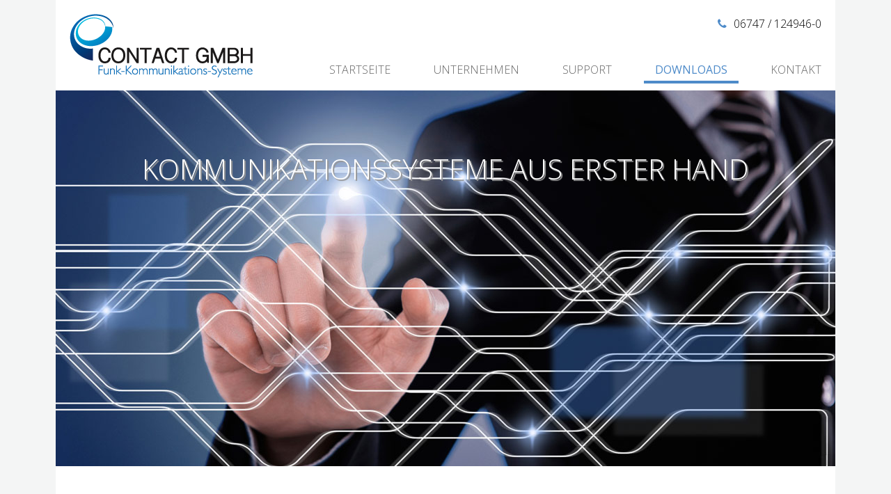

--- FILE ---
content_type: text/html; charset=utf-8
request_url: https://www.contact-gmbh.de/downloads.html
body_size: 3166
content:
<!DOCTYPE html>
<html lang="de">
<head>
<meta charset="utf-8">
<title>Kundendownloadbereich - Contact GmbH</title>
<base href="https://www.contact-gmbh.de/">
<meta name="robots" content="index,follow">
<meta name="description" content="">
<meta name="keywords" content="">
<meta name="viewport" content="width=device-width,initial-scale=1.0">
<link rel="stylesheet" href="https://netdna.bootstrapcdn.com/font-awesome/4.3.0/css/font-awesome.css">
<link rel="stylesheet" href="//fonts.googleapis.com/css?family=Open+Sans:400,300,600">
<link rel="stylesheet" href="assets/css/c2bb4139b445.css">
<script src="//code.jquery.com/jquery-1.11.3.min.js"></script>
<script>window.jQuery||document.write('<script src="assets/jquery/core/1.11.3/jquery.min.js">\x3C/script>')</script>
<script src="assets/js/a1462f869cac.js"></script>
<link rel="shortcut icon" type="image/x-icon" href="favicon.ico" />
<!--[if lt IE 9]><script src="assets/html5shiv/3.7.2/html5shiv-printshiv.min.js"></script><![endif]-->
</head>
<body id="top" class="mac chrome webkit ch131">
<div id="wrapper">
<header id="header">
<div class="inside">
<a href="#mobilnav" id="mnavlink"></a>
<!-- indexer::stop -->
<nav class="mod_mmenu invisible block" id="mobilnav">
<a href="downloads.html#skipNavigation5" class="invisible">Navigation überspringen</a>
<ul class="level_1" role="menubar">
<li class="sibling first"><a href="contact-funk-kommunikations-systeme-gmbh.html" title="Contact Funk - Kommunikations - Systeme GmbH" class="sibling first" role="menuitem">Startseite</a></li>
<li class="submenu sibling"><a href="unternehmen.html" title="VoIP, Alcatel Telefonanlagen und Omnipcx Serverlösungen vom Profi" class="submenu sibling" role="menuitem" aria-haspopup="true">Unternehmen</a>
<ul class="level_2" role="menu">
<li class="first"><a href="unternehmensbereiche.html" title="Unternehmensbereiche - Information und Beratung im Bereich der Telekommunikationstechnik" class="first" role="menuitem">Unternehmensbereiche</a></li>
<li><a href="zielgruppe.html" title="Kommunikationsanlagen für Büro &amp; Verwaltung, Behörden und Unternehmen" role="menuitem">Zielgruppe</a></li>
<li class="last"><a href="referenzen.html" title="Für diese Kunden durften wir bereits unsere Lösungen einsetzen" class="last" role="menuitem">Referenzen</a></li>
</ul>
</li>
<li class="sibling"><a href="support.html" title="24 Stunden-Notdienst für VoIP, Alcatel und Omnipcx" class="sibling" role="menuitem">Support</a></li>
<li class="active"><span class="active" role="menuitem">Downloads</span></li>
<li class="sibling last"><a href="kontakt.html" title="Nehmen Sie Kontakt mit uns auf! Wir freuen uns auf Sie!" class="sibling last" role="menuitem">Kontakt</a></li>
</ul>
<a id="skipNavigation5" class="invisible">&nbsp;</a>
</nav>
<!-- indexer::continue -->
<div id="logo"><a href="contact-gmbh.html" title="Contact GmbH"><img src="files/contact/img/contact-gmbh-logo.png" alt="Contact GmbH Logo" /></a></div>
<div id="social"><i class="fa fa-phone"></i><span class="phone">06747 / 124946-0</span></div>
<!-- indexer::stop -->
<nav class="mod_navigation block" id="nav">
<a href="downloads.html#skipNavigation3" class="invisible">Navigation überspringen</a>
<ul class="level_1 sf-menu">
<li class="sibling first"><a href="contact-funk-kommunikations-systeme-gmbh.html" title="Contact Funk - Kommunikations - Systeme GmbH" class="sibling first">Startseite</a></li>
<li class="submenu sibling"><a href="unternehmen.html" title="VoIP, Alcatel Telefonanlagen und Omnipcx Serverlösungen vom Profi" class="submenu sibling">Unternehmen</a>
<ul class="level_2">
<li class="first"><a href="unternehmensbereiche.html" title="Unternehmensbereiche - Information und Beratung im Bereich der Telekommunikationstechnik" class="first">Unternehmensbereiche</a></li>
<li><a href="zielgruppe.html" title="Kommunikationsanlagen für Büro &amp; Verwaltung, Behörden und Unternehmen">Zielgruppe</a></li>
<li class="last"><a href="referenzen.html" title="Für diese Kunden durften wir bereits unsere Lösungen einsetzen" class="last">Referenzen</a></li>
</ul>
</li>
<li class="sibling"><a href="support.html" title="24 Stunden-Notdienst für VoIP, Alcatel und Omnipcx" class="sibling">Support</a></li>
<li class="active"><span class="active">Downloads</span></li>
<li class="sibling last"><a href="kontakt.html" title="Nehmen Sie Kontakt mit uns auf! Wir freuen uns auf Sie!" class="sibling last">Kontakt</a></li>
</ul>
<a id="skipNavigation3" class="invisible">&nbsp;</a>
</nav>
<!-- indexer::continue -->
</div>
</header>
<div id="container">
<div class="mod_article first last block" id="slideshow-14">
<div class="mod_rocksolid_slider first last block" id="slideshow">
<div data-rsts-type="image">
<img src="files/contact/img/slideshow-1.jpg" width="1120" height="540" alt="KOMMUNIKATIONSSYSTEME AUS ERSTER HAND">
</div>
<div data-rsts-type="image">
<img src="files/contact/img/slideshow-2.jpg" width="1120" height="540" alt="Telekommunikationstechnik - Bürokommunikation und EDV-Technik">
</div>
<div data-rsts-type="image">
<img src="files/contact/img/slideshow-3.jpg" width="1120" height="540" alt="Kundenorientierte Individuallösungen">
</div>
<div data-rsts-type="image">
<img src="files/contact/img/slideshow-4.jpg" width="1120" height="540" alt="Richtfunkstrecken - Kommunikation per Funkübertragung">
</div>
<div data-rsts-type="image">
<img src="files/contact/img/slideshow-5.jpg" width="1120" height="540" alt="Bürokommunikation - individuelle Lösungen speziell auf Sie abgestimmt">
</div>
</div>
<script>(function($){var slider=$('.mod_rocksolid_slider').last();slider.find('video[data-rsts-background], [data-rsts-type=video] video').each(function(){this.player=!1});slider.rstSlider({"type":"fade","navType":"bullets","scaleMode":"fit","imagePosition":"center","random":!0,"loop":!0,"videoAutoplay":!1,"autoplayProgress":!1,"pauseAutoplayOnHover":!1,"keyboard":!1,"captions":!0,"controls":!1,"combineNavItems":!0,"autoplay":5000,"gapSize":"0%"});$(function(){if(!$.fn.colorbox){return}
var lightboxConfig={loop:!1,rel:function(){return $(this).attr('data-lightbox')},maxWidth:'95%',maxHeight:'95%'};var update=function(links){links.colorbox(lightboxConfig)};slider.on('rsts-slidestop',function(event){update(slider.find('a[data-lightbox]'))});update(slider.find('a[data-lightbox]'))})})(jQuery)</script>
</div>
<div id="main">
<div class="inside">
<div class="mod_article first last block" id="downloads">
<div class="ce_text first block">
<h1>Downloads</h1>
<p>Bitte loggen Sie sich mit Ihrem Benutzernamen und Passwort ein:</p>
</div>
<!-- indexer::stop -->
<div class="mod_login two_column tableform login block">
<form action="downloads.html" id="tl_login" method="post">
<div class="formbody">
<input type="hidden" name="FORM_SUBMIT" value="tl_login">
<input type="hidden" name="REQUEST_TOKEN" value="7fb058e59447746b8f0b93fe97ed6277">
<table>
<tr class="row_0 row_first">
<td class="col_0 col_first"><label for="username">Benutzername</label></td>
<td class="col_1 col_last"><input type="text" name="username" id="username" class="text" value=""></td>
</tr>
<tr class="row_1">
<td class="col_0 col_first"><label for="password">Passwort</label></td>
<td class="col_1 col_last"><input type="password" name="password" id="password" class="text password" value=""></td>
</tr>
<tr class="row_2 row_last">
<td class="col_0 col_first">&nbsp;</td>
<td class="col_1 col_last"><div class="submit_container"><input type="submit" class="submit" value="Anmelden"></div></td>
</tr>
</table>
</div>
</form>
</div>
<!-- indexer::continue -->
</div>
</div>
</div>
</div>
<div class="blue">
</div>
<footer id="footer">
<div class="inside">
<div id="adress">Am Wiebelsborn 64 | 56281 Emmelshausen | Telefon: 06747 / 124946-0 |Telefax:  06747 / 1249459 | <a href="mailto:info@contact-gmbh.de" title="Kontakt zur Contact GmbH">info@contact-gmbh.de</a></div>
<div id="copyright">© Contact Funk - Kommunikations - Systeme GmbH. Alle Rechte vorbehalten. <a href="impressum.html" title="Impressum">Impressum</a> <a href="datenschutzerklaerung.html" title="Datenschutzerklärung">Datenschutzerklärung</a></div>            </div>
</footer>
</div>
<script>(function($){var $mmenu=$('#mobilnav');$(document).ready(function(){$mmenu.mmenu({isMenu:!0,classes:"mm-slide mm-white ",counters:!0,offCanvas:{moveBackground:!1}},{classNames:{selected:"active"}}).removeClass('invisible')})})(jQuery)</script>
<script src="system/modules/superfish/assets/js/hoverIntent.js"></script>
<script src="system/modules/superfish/assets/js/superfish.js"></script>
<script src="system/modules/superfish/assets/js/supersubs.js"></script>
<script>(function($){$("ul.sf-menu").supersubs({minWidth:12,maxWidth:27,extraWidth:1}).superfish({hoverClass:'sfHover',delay:200,speed:'normal',speedOut:'fast',cssArrows:!1})})(jQuery)</script>
<script>setTimeout(function(){var e=function(e,t){try{var n=new XMLHttpRequest}catch(r){return}n.open("GET",e,!0),n.onreadystatechange=function(){this.readyState==4&&this.status==200&&typeof t=="function"&&t(this.responseText)},n.send()},t="system/cron/cron.";e(t+"txt",function(n){parseInt(n||0)<Math.round(+(new Date)/1e3)-86400&&e(t+"php")})},5e3)</script>
</body>
</html>

--- FILE ---
content_type: application/javascript
request_url: https://www.contact-gmbh.de/assets/js/a1462f869cac.js
body_size: 20083
content:
/*	
 * jQuery mmenu v4.7.5
 * @requires jQuery 1.7.0 or later
 *
 * mmenu.frebsite.nl
 *	
 * Copyright (c) Fred Heusschen
 * www.frebsite.nl
 *
 * Licensed under the MIT license:
 * http://en.wikipedia.org/wiki/MIT_License
 */
!function(e){function n(){l=!0,d.$wndw=e(window),d.$html=e("html"),d.$body=e("body"),e.each([i,a,o],function(e,n){n.add=function(e){e=e.split(" ");for(var t in e)n[e[t]]=n.mm(e[t])}}),i.mm=function(e){return"mm-"+e},i.add("wrapper menu inline panel nopanel list nolist subtitle selected label spacer current highest hidden opened subopened subopen fullsubopen subclose"),i.umm=function(e){return"mm-"==e.slice(0,3)&&(e=e.slice(3)),e},a.mm=function(e){return"mm-"+e},a.add("parent"),o.mm=function(e){return e+".mm"},o.add("toggle open close setSelected transitionend webkitTransitionEnd mousedown mouseup touchstart touchmove touchend scroll resize click keydown keyup"),e[t]._c=i,e[t]._d=a,e[t]._e=o,e[t].glbl=d}var t="mmenu",s="4.7.5";if(!e[t]){var i={},a={},o={},l=!1,d={$wndw:null,$html:null,$body:null};e[t]=function(n,s,i){this.$menu=n,this.opts=s,this.conf=i,this.vars={},"function"==typeof this.___deprecated&&this.___deprecated(),this._initMenu(),this._initAnchors(),this._initEvents();var a=this.$menu.children(this.conf.panelNodetype);for(var o in e[t].addons)e[t].addons[o]._add.call(this),e[t].addons[o]._add=function(){},e[t].addons[o]._setup.call(this);return this._init(a),"function"==typeof this.___debug&&this.___debug(),this},e[t].version=s,e[t].addons={},e[t].uniqueId=0,e[t].defaults={classes:"",slidingSubmenus:!0,onClick:{setSelected:!0}},e[t].configuration={panelNodetype:"ul, ol, div",transitionDuration:400,openingInterval:25,classNames:{panel:"Panel",selected:"Selected",label:"Label",spacer:"Spacer"}},e[t].prototype={_init:function(n){n=n.not("."+i.nopanel),n=this._initPanels(n);for(var s in e[t].addons)e[t].addons[s]._init.call(this,n);this._update()},_initMenu:function(){this.opts.offCanvas&&this.conf.clone&&(this.$menu=this.$menu.clone(!0),this.$menu.add(this.$menu.find("*")).filter("[id]").each(function(){e(this).attr("id",i.mm(e(this).attr("id")))})),this.$menu.contents().each(function(){3==e(this)[0].nodeType&&e(this).remove()}),this.$menu.parent().addClass(i.wrapper);var n=[i.menu];n.push(i.mm(this.opts.slidingSubmenus?"horizontal":"vertical")),this.opts.classes&&n.push(this.opts.classes),this.$menu.addClass(n.join(" "))},_initPanels:function(n){var t=this;this.__findAddBack(n,"ul, ol").not("."+i.nolist).addClass(i.list);var s=this.__findAddBack(n,"."+i.list).find("> li");this.__refactorClass(s,this.conf.classNames.selected,"selected"),this.__refactorClass(s,this.conf.classNames.label,"label"),this.__refactorClass(s,this.conf.classNames.spacer,"spacer"),s.off(o.setSelected).on(o.setSelected,function(n,t){n.stopPropagation(),s.removeClass(i.selected),"boolean"!=typeof t&&(t=!0),t&&e(this).addClass(i.selected)}),this.__refactorClass(this.__findAddBack(n,"."+this.conf.classNames.panel),this.conf.classNames.panel,"panel"),n.add(this.__findAddBack(n,"."+i.list).children().children().filter(this.conf.panelNodetype).not("."+i.nopanel)).addClass(i.panel);var l=this.__findAddBack(n,"."+i.panel),d=e("."+i.panel,this.$menu);if(l.each(function(){var n=e(this),s=n.attr("id")||t.__getUniqueId();n.attr("id",s)}),l.each(function(){var n=e(this),s=n.is("ul, ol")?n:n.find("ul ,ol").first(),o=n.parent(),l=o.children("a, span"),d=o.closest("."+i.panel);if(o.parent().is("."+i.list)&&!n.data(a.parent)){n.data(a.parent,o);var r=e('<a class="'+i.subopen+'" href="#'+n.attr("id")+'" />').insertBefore(l);l.is("a")||r.addClass(i.fullsubopen),t.opts.slidingSubmenus&&s.prepend('<li class="'+i.subtitle+'"><a class="'+i.subclose+'" href="#'+d.attr("id")+'">'+l.text()+"</a></li>")}}),this.opts.slidingSubmenus){var r=this.__findAddBack(n,"."+i.list).find("> li."+i.selected);r.parents("li").removeClass(i.selected).end().add(r.parents("li")).each(function(){var n=e(this),t=n.find("> ."+i.panel);t.length&&(n.parents("."+i.panel).addClass(i.subopened),t.addClass(i.opened))}).closest("."+i.panel).addClass(i.opened).parents("."+i.panel).addClass(i.subopened)}else{var r=e("li."+i.selected,d);r.parents("li").removeClass(i.selected).end().add(r.parents("li")).addClass(i.opened)}var u=d.filter("."+i.opened);return u.length||(u=l.first()),u.addClass(i.opened).last().addClass(i.current),this.opts.slidingSubmenus&&l.not(u.last()).addClass(i.hidden).end().appendTo(this.$menu),l},_initAnchors:function(){var n=this;d.$body.on(o.click,"a",function(s){var a=e(this),l=!1,r=n.$menu.find(a).length;for(var u in e[t].addons)if(e[t].addons[u]._clickAnchor&&(l=e[t].addons[u]._clickAnchor.call(n,a,r)))break;if(!l&&r){var c=a.attr("href")||"";if("#"==c.slice(0,1))try{e(c,n.$menu).is("."+i.panel)&&(l=!0,e(c).trigger(n.opts.slidingSubmenus?o.open:o.toggle))}catch(p){}}if(l&&s.preventDefault(),!l&&r&&a.is("."+i.list+" > li > a")&&!a.is('[rel="external"]')&&!a.is('[target="_blank"]')){n.__valueOrFn(n.opts.onClick.setSelected,a)&&a.parent().trigger(o.setSelected);var h=n.__valueOrFn(n.opts.onClick.preventDefault,a,"#"==c.slice(0,1));h&&s.preventDefault(),n.__valueOrFn(n.opts.onClick.blockUI,a,!h)&&d.$html.addClass(i.blocking),n.__valueOrFn(n.opts.onClick.close,a,h)&&n.$menu.trigger(o.close)}})},_initEvents:function(){var n=this;this.$menu.on(o.toggle+" "+o.open+" "+o.close,"."+i.panel,function(e){e.stopPropagation()}),this.opts.slidingSubmenus?this.$menu.on(o.open,"."+i.panel,function(){return n._openSubmenuHorizontal(e(this))}):this.$menu.on(o.toggle,"."+i.panel,function(){var n=e(this);n.trigger(n.parent().hasClass(i.opened)?o.close:o.open)}).on(o.open,"."+i.panel,function(){e(this).parent().addClass(i.opened)}).on(o.close,"."+i.panel,function(){e(this).parent().removeClass(i.opened)})},_openSubmenuHorizontal:function(n){if(n.hasClass(i.current))return!1;var t=e("."+i.panel,this.$menu),s=t.filter("."+i.current);return t.removeClass(i.highest).removeClass(i.current).not(n).not(s).addClass(i.hidden),n.hasClass(i.opened)?s.addClass(i.highest).removeClass(i.opened).removeClass(i.subopened):(n.addClass(i.highest),s.addClass(i.subopened)),n.removeClass(i.hidden).addClass(i.current),setTimeout(function(){n.removeClass(i.subopened).addClass(i.opened)},this.conf.openingInterval),"open"},_update:function(e){if(this.updates||(this.updates=[]),"function"==typeof e)this.updates.push(e);else for(var n=0,t=this.updates.length;t>n;n++)this.updates[n].call(this,e)},__valueOrFn:function(e,n,t){return"function"==typeof e?e.call(n[0]):"undefined"==typeof e&&"undefined"!=typeof t?t:e},__refactorClass:function(e,n,t){return e.filter("."+n).removeClass(n).addClass(i[t])},__findAddBack:function(e,n){return e.find(n).add(e.filter(n))},__transitionend:function(e,n,t){var s=!1,i=function(){s||n.call(e[0]),s=!0};e.one(o.transitionend,i),e.one(o.webkitTransitionEnd,i),setTimeout(i,1.1*t)},__getUniqueId:function(){return i.mm(e[t].uniqueId++)}},e.fn[t]=function(s,i){return l||n(),s=e.extend(!0,{},e[t].defaults,s),i=e.extend(!0,{},e[t].configuration,i),this.each(function(){var n=e(this);n.data(t)||n.data(t,new e[t](n,s,i))})},e[t].support={touch:"ontouchstart"in window||navigator.msMaxTouchPoints}}}(jQuery);
/*	
 * jQuery mmenu offCanvas addon
 * mmenu.frebsite.nl
 *
 * Copyright (c) Fred Heusschen
 */
!function(e){var t="mmenu",o="offCanvas";e[t].addons[o]={_init:function(){},_setup:function(){if(this.opts[o]){var t=this,s=this.opts[o],p=this.conf[o];"string"!=typeof p.pageSelector&&(p.pageSelector="> "+p.pageNodetype),a.$allMenus=(a.$allMenus||e()).add(this.$menu),this.vars.opened=!1;var r=[n.offcanvas];"left"!=s.position&&r.push(n.mm(s.position)),"back"!=s.zposition&&r.push(n.mm(s.zposition)),this.$menu.addClass(r.join(" ")).parent().removeClass(n.wrapper),this.setPage(a.$page),this[o+"_initBlocker"](),this[o+"_initWindow"](),this.$menu.on(i.open+" "+i.opening+" "+i.opened+" "+i.close+" "+i.closing+" "+i.closed+" "+i.setPage,function(e){e.stopPropagation()}).on(i.open+" "+i.close+" "+i.setPage,function(e){t[e.type]()}),this.$menu[p.menuInjectMethod+"To"](p.menuWrapperSelector)}},_add:function(){n=e[t]._c,s=e[t]._d,i=e[t]._e,n.add("offcanvas slideout modal background opening blocker page"),s.add("style"),i.add("opening opened closing closed setPage"),a=e[t].glbl},_clickAnchor:function(e){if(!this.opts[o])return!1;var t=this.$menu.attr("id");if(t&&t.length&&(this.conf.clone&&(t=n.umm(t)),e.is('[href="#'+t+'"]')))return this.open(),!0;if(a.$page){var t=a.$page.attr("id");return t&&t.length&&e.is('[href="#'+t+'"]')?(this.close(),!0):!1}}},e[t].defaults[o]={position:"left",zposition:"back",modal:!1,moveBackground:!0},e[t].configuration[o]={pageNodetype:"div",pageSelector:null,menuWrapperSelector:"body",menuInjectMethod:"prepend"},e[t].prototype.open=function(){if(this.vars.opened)return!1;var e=this;return this._openSetup(),setTimeout(function(){e._openFinish()},this.conf.openingInterval),"open"},e[t].prototype._openSetup=function(){var e=this;a.$allMenus.not(this.$menu).trigger(i.close),a.$page.data(s.style,a.$page.attr("style")||""),a.$wndw.trigger(i.resize,[!0]);var t=[n.opened];this.opts[o].modal&&t.push(n.modal),this.opts[o].moveBackground&&t.push(n.background),"left"!=this.opts[o].position&&t.push(n.mm(this.opts[o].position)),"back"!=this.opts[o].zposition&&t.push(n.mm(this.opts[o].zposition)),this.opts.classes&&t.push(this.opts.classes),a.$html.addClass(t.join(" ")),setTimeout(function(){e.vars.opened=!0},this.conf.openingInterval),this.$menu.addClass(n.current+" "+n.opened)},e[t].prototype._openFinish=function(){var e=this;this.__transitionend(a.$page,function(){e.$menu.trigger(i.opened)},this.conf.transitionDuration),a.$html.addClass(n.opening),this.$menu.trigger(i.opening)},e[t].prototype.close=function(){if(!this.vars.opened)return!1;var e=this;return this.__transitionend(a.$page,function(){e.$menu.removeClass(n.current).removeClass(n.opened),a.$html.removeClass(n.opened).removeClass(n.modal).removeClass(n.background).removeClass(n.mm(e.opts[o].position)).removeClass(n.mm(e.opts[o].zposition)),e.opts.classes&&a.$html.removeClass(e.opts.classes),a.$page.attr("style",a.$page.data(s.style)),e.vars.opened=!1,e.$menu.trigger(i.closed)},this.conf.transitionDuration),a.$html.removeClass(n.opening),this.$menu.trigger(i.closing),"close"},e[t].prototype.setPage=function(t){t||(t=e(this.conf[o].pageSelector,a.$body),t.length>1&&(t=t.wrapAll("<"+this.conf[o].pageNodetype+" />").parent())),t.addClass(n.page+" "+n.slideout),a.$page=t},e[t].prototype[o+"_initWindow"]=function(){a.$wndw.on(i.keydown,function(e){return a.$html.hasClass(n.opened)&&9==e.keyCode?(e.preventDefault(),!1):void 0});var s=0;a.$wndw.on(i.resize,function(e,t){if(t||a.$html.hasClass(n.opened)){var o=a.$wndw.height();(t||o!=s)&&(s=o,a.$page.css("minHeight",o))}}),e[t].prototype[o+"_initWindow"]=function(){}},e[t].prototype[o+"_initBlocker"]=function(){var s=e('<div id="'+n.blocker+'" class="'+n.slideout+'" />').appendTo(a.$body);s.on(i.touchstart,function(e){e.preventDefault(),e.stopPropagation(),s.trigger(i.mousedown)}).on(i.mousedown,function(e){e.preventDefault(),a.$html.hasClass(n.modal)||a.$allMenus.trigger(i.close)}),e[t].prototype[o+"_initBlocker"]=function(){}};var n,s,i,a}(jQuery);
/*	
 * jQuery mmenu counters addon
 * mmenu.frebsite.nl
 *
 * Copyright (c) Fred Heusschen
 */
!function(t){var e="mmenu",n="counters";t[e].addons[n]={_init:function(e){var s=this,d=this.opts[n];this.conf[n],this.__refactorClass(t("em",e),this.conf.classNames[n].counter,"counter"),d.add&&e.each(function(){var e=t(this).data(o.parent);e&&(e.find("> em."+a.counter).length||e.prepend(t('<em class="'+a.counter+'" />')))}),d.update&&e.each(function(){var e=t(this),n=e.data(o.parent);if(n){var d=n.find("> em."+a.counter);d.length&&(e.is("."+a.list)||(e=e.find("> ."+a.list)),e.length&&!e.data(o.updatecounter)&&(e.data(o.updatecounter,!0),s._update(function(){var t=e.children().not("."+a.label).not("."+a.subtitle).not("."+a.hidden).not("."+a.search).not("."+a.noresultsmsg);d.html(t.length)})))}})},_setup:function(){var a=this.opts[n];"boolean"==typeof a&&(a={add:a,update:a}),"object"!=typeof a&&(a={}),a=t.extend(!0,{},t[e].defaults[n],a),this.opts[n]=a},_add:function(){a=t[e]._c,o=t[e]._d,s=t[e]._e,a.add("counter search noresultsmsg"),o.add("updatecounter"),d=t[e].glbl}},t[e].defaults[n]={add:!1,update:!1},t[e].configuration.classNames[n]={counter:"Counter"};var a,o,s,d}(jQuery);
/*! rocksolid-slider v1.5.2 */
(function(d,c,a){var b={};b.Slide=(function(){function e(g,h){var f=this;this.slider=h;this.element=d(a.createElement("div")).addClass(h.options.cssPrefix+"slide");this.data={name:undefined,sliderClasses:[]};this.backgrounds=d([]);if(g.nodeName.toLowerCase()==="script"&&g.type==="text/html"){this.contentHtml=g.innerHTML.replace(/\\(.)/gi,"$1");this.data.thumbUrl=d(g).attr("data-rsts-thumb")||undefined}else{this.init(g)}this.setState("inactive")}e.prototype.init=function(i){var h=this;if(this.isInitialized()){return}if(!i&&this.contentHtml){i=d(this.contentHtml)[0];delete this.contentHtml}this.content=d(i);var j=this.content.attr("data-rsts-class");this.data.name=this.content.attr("data-rsts-name")||this.content.attr("title");this.data.sliderClasses=(j&&j.split(" "))||[];if(this.content.attr("data-rsts-autoplay")){this.data.autoplay=parseFloat(this.content.attr("data-rsts-autoplay"))}if(i.nodeName.toLowerCase()==="img"||i.nodeName.toLowerCase()==="picture"){this.type="image"}if(i.nodeName.toLowerCase()==="video"){this.type="video"}this.type=this.content.attr("data-rsts-type")||this.type||"default";this.centerContent=this.content.attr("data-rsts-center")!==undefined?this.content.attr("data-rsts-center"):this.slider.options.centerContent;if(this.centerContent!=="x"&&this.centerContent!=="y"){this.centerContent=!!this.centerContent}if(this.type==="image"||this.type==="video"){this.centerContent=false}this.element.addClass(this.slider.options.cssPrefix+"slide-"+this.type).append(i);if(!a.createElement("video").canPlayType||this.slider.device==="iPhone"||this.slider.device==="iPod"){this.element.find("video[data-rsts-background]").each(function(){var k=d(this);if(k.attr("poster")){d(a.createElement("img")).attr("src",k.attr("poster")).attr("data-rsts-background","").attr("data-rsts-position",k.attr("data-rsts-position")).attr("data-rsts-scale-mode",k.attr("data-rsts-scale-mode")).insertBefore(k)}k.detach()})}if(this.type==="video"&&!this.content.attr("data-rsts-video")&&!a.createElement("video").canPlayType){this.element.find("video").each(function(){var k=d(this);if(!k.find("img").length){d(a.createElement("img")).attr("src",k.attr("poster")).attr("data-rsts-position",k.attr("data-rsts-position")).attr("data-rsts-scale-mode",k.attr("data-rsts-scale-mode")).appendTo(k)}});this.type="image"}this.backgrounds=[];this.element.find("[data-rsts-background]").each(function(){var k=d(this);if(k.is("img")&&k.parent().is("picture")){k=k.parent()}if(k.is("video")){k.attr("autoplay",true).attr("loop",true)}k.css({position:"absolute",top:0,left:0});h.backgrounds.push(k[0])});this.backgrounds=d(this.backgrounds).prependTo(this.element);if(this.backgrounds.length){this.element.children().last().css({position:"relative"});if(this.backgrounds.filter("video").length){this.element.children().last().css({"-webkit-transform":"translateZ(0)"})}}this.element.find("video[autoplay]").each(function(){if(this.pause){this.pause()}});if(this.content.attr("data-rsts-thumb")){this.data.thumbUrl=this.content.attr("data-rsts-thumb")}if(this.type==="image"){this.data.name=this.data.name||this.element.find("img").last().attr("alt");if(this.element.find("img").last().attr("data-rsts-thumb")){this.data.thumbUrl=this.element.find("img").last().attr("data-rsts-thumb")}if(!this.data.thumbUrl){this.data.thumbUrl=this.element.find("img").last().attr("src")}}if(!this.data.thumbUrl&&this.type==="video"){if(!this.content.attr("data-rsts-video")&&this.element.find("video").last().attr("poster")){this.data.thumbUrl=this.element.find("video").last().attr("poster")}else{if(this.element.find("img").last().length){this.data.thumbUrl=this.element.find("img").last().attr("data-rsts-thumb")||this.element.find("img").last().attr("src")}}}if(this.data.name&&this.slider.options.captions){d(a.createElement("div")).addClass(this.slider.options.cssPrefix+"caption").text(this.data.name).appendTo(this.element)}var g=function(){h.slider.resize(h.data.index);if(h.slider.css3Supported){h.slider.elements.crop.css("transform","");h.slider.elements.crop.css("transform");h.slider.elements.crop.css("transform","translateZ(0)")}};this.element.find("img").on("load",g);this.element.find("video").on("loadedmetadata",g);var f=this.element.find("h1,h2,h3,h4,h5,h6");if(!this.data.name&&f.length){this.data.name=f.text()}if(this.type==="video"){this.data.video=this.content.attr("data-rsts-video");this.videoStartButton=d(a.createElement("a")).attr("href",this.data.video||"").text("play").addClass(this.slider.options.cssPrefix+"video-play").on("click",function(k){k.preventDefault();h.startVideo()}).appendTo(this.element);if(!this.data.video&&this.element.find("video").last().length){this.element.find("video").last()[0].controls=false;this.element.find("video").last().on("ended",function(){h.stopVideo(true)})}}};e.prototype.videoRegExp={youtube:/^https?:\/\/(?:www\.youtube\.com\/(?:watch\?v=|v\/|embed\/)|youtu\.be\/)([0-9a-z_\-]{11})(?:$|&|\?|#|\/)(?:(?:.*[?&#]|)t=([0-9hms]+))?/i,vimeo:/^https?:\/\/(?:player\.)?vimeo\.com\/(?:video\/)?([0-9]+)(?:.*#t=([0-9hms]+))?/i};e.prototype.isInjected=function(){return !!(this.element.get(0).parentNode&&this.element.get(0).parentNode.tagName)};e.prototype.isInitialized=function(){return !!this.content};e.prototype.isMediaLoaded=function(){var f=true;this.element.find("img").each(function(){if(this.complete===false){f=false;return false}});return f};e.prototype.size=function(f,h,g){this.updateResponsiveImages(true);if(f&&!h){this.slider.modify(this.element,{width:f,height:""});this.scaleContent(f,h);if(g||this.backgrounds.length){h=this.element.outerHeight()}}else{if(h&&!f){this.slider.modify(this.element,{height:h,width:""});this.scaleContent(f,h);if(g||this.backgrounds.length){f=this.element.outerWidth()}}else{if(f&&h){this.slider.modify(this.element,{width:f,height:h});this.scaleContent(f,h)}else{this.scaleContent(f,h);f=this.element.outerWidth();h=this.element.outerHeight()}}}this.scaleBackground(f,h);return{x:f,y:h}};e.prototype.updateResponsiveImages=function(g){var f=c.picturefill||c.respimage;if(!f){return}f({elements:this.element.find("img").get(),reevaluate:!!g})};e.prototype.scaleContent=function(f,h){if(this.centerContent){if(this.content.css("display")==="inline"){this.content.css("display","inline-block")}var g={"margin-top":"","margin-left":""};if(this.centerContent!=="y"&&f){g["margin-left"]=Math.round((f-this.content.outerWidth())/2)}if(this.centerContent!=="x"&&h){g["margin-top"]=Math.round((h-this.content.outerHeight())/2)}this.content.css(g)}if(this.type==="video"&&!this.data.video){this.element.find("video").last().css({width:f,height:h,display:"block"})}else{if(this.type==="image"||this.type==="video"){this.scaleImage(this.element.find("img").last(),f,h)}}};e.prototype.scaleBackground=function(f,h){var g=this;this.backgrounds.each(function(){var i=d(this);if(i.is("picture")){i=i.find("img").first()}g.scaleImage(i,f,h)})};e.prototype.scaleImage=function(f,m,l){var n=f.attr("data-rsts-scale-mode")||this.slider.options.scaleMode;var g=f.attr("data-rsts-position")||this.slider.options.imagePosition;var i=this.getOriginalSize(f);if(!i.x||!i.y){return}var j=i.x/i.y;if(m&&!l){l=m/j}else{if(l&&!m){m=l*j}else{if(!m&&!l){m=i.x;l=i.y}}}var k=m/l;var h={display:"block",width:i.x,height:i.y,"min-width":0,"min-height":0,"max-width":"none","max-height":"none"};if(n==="fit"||n==="crop"){if((j>=k&&n==="fit")||(j<=k&&n==="crop")){h.width=m;h.height=m/j}else{h.width=l*j;h.height=l}}else{if(n==="scale"){h.width=m;h.height=l}}h["margin-top"]=(l-h.height)/2;h["margin-left"]=(m-h.width)/2;if(g==="top"||g==="top-left"||g==="top-right"){h["margin-top"]=0}else{if(g==="bottom"||g==="bottom-left"||g==="bottom-right"){h["margin-top"]=l-h.height}}if(g==="left"||g==="top-left"||g==="bottom-left"){h["margin-left"]=0}else{if(g==="right"||g==="top-right"||g==="bottom-right"){h["margin-left"]=m-h.width}}f.css(h)};e.prototype.getOriginalSize=function(h){h=d(h);var g={};if(h[0].nodeName.toLowerCase()==="img"){if("naturalWidth" in new Image()){g.x=h[0].naturalWidth;g.y=h[0].naturalHeight}else{var f=new Image();f.src=h[0].src;g.x=f.width;g.y=f.height}}else{if(h[0].nodeName.toLowerCase()==="video"){g.x=h[0].videoWidth;g.y=h[0].videoHeight}}if(!g.x||!g.y){if(h.attr("width")||h.attr("height")){g.x=parseFloat(h.attr("width")||h.attr("height"));g.y=parseFloat(h.attr("height")||h.attr("width"))}else{g.x=g.y=0}}return g};e.prototype.setState=function(g){if(g==="active"&&g!==this.state&&this.state!=="preactive"){this.setState("preactive");this.element.css("opacity")}if(this.type==="video"&&this.state&&g==="inactive"&&g!==this.state){this.stopVideo()}if(this.type==="video"&&this.state&&g==="active"&&g!==this.state&&this.slider.options.videoAutoplay){this.startVideo()}if((g==="preactive"||g==="active")&&g!==this.state){this.element.find("video[autoplay]").each(function(){if(this.play){this.play()}})}else{if(g!=="active"&&g!=="preactive"&&(this.state==="active"||this.state==="preactive")){this.element.find("video").each(function(){if(this.pause){this.pause()}})}}this.state=g;var f=this.slider.options.cssPrefix;this.element.removeClass(f+"active").removeClass(f+"inactive").removeClass(f+"preactive").removeClass(f+"postactive").addClass(f+g)};e.prototype.stopVideo=function(h,g){if(!this.isVideoPlaying){return}this.isVideoPlaying=false;if(this.eventNamespace){d(c).off("message."+this.eventNamespace);delete this.eventNamespace}if(!this.data.video){var f=this.element.find("video").last();f[0].controls=false;f[0].pause();f[0].currentTime=0;if(f[0].poster){f[0].src="";f.removeAttr("src")}}if(this.videoElement){this.videoElement.attr("src","");this.videoElement.remove();delete this.videoElement}if(this.videoStopButton){this.videoStopButton.remove();delete this.videoStopButton}if(this.videoStartButton){this.videoStartButton.css("display","")}this.slider.elements.main.removeClass(this.slider.options.cssPrefix+"video-playing");if(h&&this.slider.options.autoplayRestart){this.slider.autoplay(200)}else{if(g){this.slider.stopAutoplay()}}};e.prototype.startVideo=function(){var f=this;var k,g,i,j;if(this.isVideoPlaying){return}this.isVideoPlaying=true;this.slider.stopAutoplay(true);if(!this.data.video){var h=this.element.find("video").last();h[0].controls=true;h[0].play();this.videoStartButton.css("display","none")}else{if((i=this.data.video.match(this.videoRegExp.youtube))){this.element.addClass(this.slider.options.cssPrefix+"video-youtube");k=i[1];j=i[2];if(j){j=j.split(/[hm]/).reverse();j[0]=parseInt(j[0]||0,10);j[1]=parseInt(j[1]||0,10);j[2]=parseInt(j[2]||0,10);j=j[0]+(j[1]*60)+(j[2]*60*60)}this.videoElement=d(a.createElement("iframe")).addClass(this.slider.options.cssPrefix+"video-iframe").attr("src","http://www.youtube.com/embed/"+k+"?autoplay=1&enablejsapi=1&wmode=opaque"+(j?"&start="+j:"")).attr("frameborder",0).attr("allowfullscreen","allowfullscreen").appendTo(this.element);g=function(){if(f.videoElement&&c.YT){new YT.Player(f.videoElement.get(0),{events:{onStateChange:function(l){if(l.data===YT.PlayerState.ENDED){f.stopVideo(true)}}}})}};if(c.YT&&YT.Player){g()}else{d(a.createElement("script")).attr("src","//www.youtube.com/iframe_api").appendTo(a.head);c.onYouTubeIframeAPIReady=function(){delete c.onYouTubeIframeAPIReady;g()}}}else{if((i=this.data.video.match(this.videoRegExp.vimeo))){this.element.addClass(this.slider.options.cssPrefix+"video-vimeo");k=i[1];j=i[2];this.videoElement=d(a.createElement("iframe")).addClass(this.slider.options.cssPrefix+"video-iframe").attr("src","http://player.vimeo.com/video/"+k+"?autoplay=1&api=1"+(j?"#t="+j:"")).attr("frameborder",0).attr("allowfullscreen","allowfullscreen").appendTo(this.element);this.eventNamespace="rsts"+new Date().getTime();d(c).on("message."+this.eventNamespace,function(l){var m=JSON.parse(l.originalEvent.data);if(m&&m.event){if(m.event==="ready"){f.videoElement.get(0).contentWindow.postMessage('{"method":"addEventListener","value":"finish"}',f.videoElement.attr("src").split("?")[0])}else{if(m.event==="finish"){f.stopVideo(true)}}}})}else{this.element.addClass(this.slider.options.cssPrefix+"video-unknown");this.videoElement=d(a.createElement("iframe")).addClass(this.slider.options.cssPrefix+"video-iframe").attr("src",this.data.video).attr("frameborder",0).attr("allowfullscreen","allowfullscreen").appendTo(this.element)}}}if(this.slider.device==="iPad"){this.element.addClass(this.slider.options.cssPrefix+"video-ipad")}this.videoStopButton=d(a.createElement("a")).attr("href",this.data.video||"").text("stop").addClass(this.slider.options.cssPrefix+"video-stop").on("click",function(l){l.preventDefault();f.stopVideo(false,true)}).appendTo(this.element);this.slider.elements.main.addClass(this.slider.options.cssPrefix+"video-playing")};e.prototype.setIndex=function(f){this.data.index=f};e.prototype.getData=function(){return this.data};e.prototype.getThumbUrl=function(){return this.data.thumbUrl||"[data-uri]"};return e})();b.Slider=(function(){function e(i,h){var g=this;this.slides=[];this.elements={};this.elements.main=i;this.options=d.extend(true,{},this.defaultOptions,h);if(this.options.height==="auto"&&this.options.direction==="y"){throw new Error('height "auto" with direction "y" ist not possible')}if(this.options.type!=="slide"){this.options.visibleArea=1;this.options.visibleAreaMax=0;this.options.slideMaxCount=0;this.options.slideMinSize=0;this.options.slideMaxSize=0;this.options.rowMaxCount=0;this.options.rowMinSize=0;this.options.rowSlideRatio=0}this.checkCss3Support();this.readSlides();if(this.options.random){this.slides.sort(function(){return Math.random()-0.5})}d.each(this.slides,function(k){this.setIndex(k)});this.slideIndex=this.getIndexFromUrl();if(this.slideIndex===false){this.slideIndex=0}this.activeSlideOffset=0;d(c).on("hashchange.rsts",function(){var k=g.getIndexFromUrl();if(k!==false&&k!==g.slideIndex){g.goTo(k)}});this.elements.main.addClass(this.options.cssPrefix+"main").addClass(this.options.cssPrefix+"direction-"+this.options.direction).addClass(this.options.cssPrefix+"type-"+this.options.type).addClass(this.options.cssPrefix+"skin-"+this.options.skin);if(this.options.direction==="x"&&this.options.height==="normalize"){this.normalizeSize=true;this.options.height="auto"}else{if(this.options.direction==="x"&&(this.options.height==="auto"||(this.options.height==="css"&&this.elements.main.height()<1))){this.autoSize=true}else{if(this.options.direction==="y"&&this.options.width==="normalize"){this.normalizeSize=true;this.options.width="auto"}else{if(this.options.direction==="y"&&(this.options.width==="auto"||(this.options.width==="css"&&this.elements.main.width()<1))){this.autoSize=true}}}}var j=this.options.width.match(/([0-9.]+)[^0-9.]*x[^0-9.]*([0-9.]+)/i);if(j){this.proportion=j[1]/j[2];delete this.options.width;this.elements.main.css({width:"auto"})}j=this.options.height.match(/([0-9.]+)[^0-9.]*x[^0-9.]*([0-9.]+)/i);if(j){this.proportion=j[1]/j[2];delete this.options.height;this.elements.main.css({height:"auto"})}if(this.options.width&&this.options.width!=="css"){this.elements.main.css({width:this.options.width});if(this.options.width==="auto"){this.options.width="css"}}if(this.options.height&&this.options.height!=="css"){this.elements.main.css({height:this.options.height})}if(this.elements.header){this.elements.header.addClass(this.options.cssPrefix+"header").appendTo(this.elements.main)}this.elements.view=d(a.createElement("div")).addClass(this.options.cssPrefix+"view").appendTo(this.elements.main);this.elements.crop=d(a.createElement("div")).addClass(this.options.cssPrefix+"crop").on("scroll",function(){d(this).scrollLeft(0).scrollTop(0)}).appendTo(this.elements.view);this.elements.slides=d(a.createElement("div")).addClass(this.options.cssPrefix+"slides").appendTo(this.elements.crop);if(this.options.autoplay&&this.options.autoplayProgress){this.elements.progress=d(a.createElement("div")).addClass(this.options.cssPrefix+"progress").appendTo(this.elements.view);this.elements.progressBar=d(a.createElement("div")).appendTo(this.elements.progress)}if(this.options.visibleArea<1||this.options.visibleAreaMax){this.elements.overlayPrev=d(a.createElement("div")).addClass(this.options.cssPrefix+"overlay-prev").appendTo(this.elements.view);this.elements.overlayNext=d(a.createElement("div")).addClass(this.options.cssPrefix+"overlay-next").appendTo(this.elements.view)}this.nav=new b.SliderNav(this);if(this.elements.footer){this.elements.footer.addClass(this.options.cssPrefix+"footer").appendTo(this.elements.main)}this.autoplay();this.preloadSlides(this.slideIndex);this.cleanupSlides();d(c).on("resize.rsts",function(){g.resize()});this.resize();this.nav.combineItems();this.resize();d(c).on("domready.rsts load.rsts",function(){if(g.windowSizeHasChanged()){g.resize()}});if(this.options.type==="slide"){this.setDragEvents()}else{this.modify(this.slides[this.slideIndex].element,{opacity:1})}if(this.css3Supported){this.elements.slides.on("transitionend webkitTransitionEnd oTransitionEnd msTransitionEnd",function(k){if((g.options.type==="slide"&&k.target===g.elements.slides.get(0))||(g.options.type!=="slide"&&k.target.parentNode===g.elements.slides.get(0))){g.cleanupSlides()}});this.elements.crop.css({transform:"translateZ(0)"})}if(this.options.pauseAutoplayOnHover){this.elements.view.on("mouseenter",function(){if(!g.isTouch){g.pauseAutoplay()}});this.elements.view.on("mouseleave",function(){g.playAutoplay()})}this.isVisible=true;d(a).on("visibilitychange webkitvisibilitychange",function(k){g.checkVisibility()});var f;d(c).on("scroll",function(k){clearTimeout(f);f=setTimeout(function(){g.checkVisibility()},100)});this.checkVisibility();if(this.options.keyboard){d(a.body).on("keydown.rsts",function(m){var l=g.options.direction==="x"?37:38;var k=g.options.direction==="x"?39:40;if((m.which===l||m.which===k)&&(m.target===a.body||d(m.target).closest(g.elements.main).length)){if(m.which===l){g.prev()}else{g.next()}}})}}e.prototype.defaultOptions={type:"slide",direction:"x",visibleArea:1,visibleAreaMax:0,random:false,loop:false,cssPrefix:"rsts-",skin:"default",width:"css",height:"css",preloadSlides:2,slideMaxCount:0,slideMinSize:0,slideMaxSize:0,rowMaxCount:0,rowMinSize:0,rowSlideRatio:0,combineNavItems:true,prevNextSteps:0,centerContent:false,gapSize:20,duration:400,autoplay:false,videoAutoplay:false,autoplayRestart:false,autoplayProgress:false,pauseAutoplayOnHover:false,navType:"bullets",controls:true,scaleMode:"fit",imagePosition:"center",deepLinkPrefix:false,keyboard:true,captions:true,thumbs:{cssPrefix:"rsts-thumbs-",navType:"none",slideMaxSize:50,preloadSlides:10,gapSize:5,width:"100%",height:"1x1",scaleMode:"crop",keyboard:false,captions:false}};e.prototype.goTo=function(l,o,j){var r=this;if(!j){this.stopAutoplay()}var m=this.getVisibleCount();var k=this.getVisibleRowsCount();var s=false;var v=0;var g=this.slideIndex;var w=l-this.slideIndex<0?-1:l===this.slideIndex?0:1;if((l<0||l>this.slides.length-1)&&this.options.loop){v=l-this.slideIndex;l=this.getSlideIndex(l)}else{if((l<0||l>this.slides.length-m)&&!this.options.loop){if(this.options.type!=="slide"){return}s=l<0?-1:1;l=l<0?0:this.slides.length-m}}if(!s&&this.slideIndex===l&&!o){return}var x=[];for(var u=this.slideIndex;u<=this.slideIndex+m-1;u++){x.push(this.getSlideIndex(u))}var t=[];for(u=l;u<=l+m-1;u++){t.push(this.getSlideIndex(u))}d.each(x,function(y,z){if(d.inArray(z,t)===-1){r.slides[z].setState("postactive")}});d.each(t,function(y,z){if(d.inArray(z,x)===-1){r.slides[z].setState("preactive")}});var h=this.slideSize+this.getGapSize();if(v){this.activeSlideOffset=this.getSlideOffset(this.slideIndex+v)}else{if(l>this.slideIndex&&l-this.slideIndex-m>this.options.preloadSlides*k*2){this.activeSlideOffset+=(this.options.preloadSlides*k*2+m)*h/k}else{if(l<this.slideIndex&&this.slideIndex-l-m>this.options.preloadSlides*k*2){this.activeSlideOffset-=(this.options.preloadSlides*k*2+m)*h/k}else{this.activeSlideOffset=this.getSlideOffset(l)}}}this.slideIndex=l;var n=true;if(!o){n=false}else{d.each(t,function(y,z){if(!r.slides[z].isInjected()||Math.round(r.slides[z].element.position()[{x:"left",y:"top"}[r.options.direction]])!==Math.round(r.getSlideOffset(r.slideIndex+y))){n=false;return false}})}if(n){this.preloadOnCleanup=true}else{this.preloadSlides(l,g)}var q=this.getViewSize(l);var p;var f=-this.getSlideOffset(l)+Math.round(q[this.options.direction]*(1-this.visibleAreaRate)/2);if(o&&!s){p=Math.abs((this.getOffset(this.elements.slides)-f)/h)}else{if(o&&s){p=0.7}}if(this.options.type==="slide"){this.modify(this.elements.slides,{offset:f},true,p,o,!o&&s)}else{if(this.options.type==="fade"){this.modify(this.slides[this.slideIndex].element,{opacity:1},true)}else{if(this.options.type==="side-slide"){this.modify(this.slides[this.slideIndex].element,{offset:w*this.slideSize});this.slides[this.slideIndex].element.position();this.modify(this.slides[this.slideIndex].element,{offset:0},true)}else{this.modify(this.slides[this.slideIndex].element,{},true)}}}this.nav.setActive(t);if(this.autoSize){this.modify(this.elements.crop,{width:q.x,height:q.y},true,p,o)}this.elements.main.trigger({type:"rsts-slidestart",rstSlider:this})};e.prototype.getIndexFromUrl=function(){if(!this.options.deepLinkPrefix){return false}var f="#"+this.options.deepLinkPrefix;if(c.location.hash.substr(0,f.length)===f){var g=Math.abs(parseInt(c.location.hash.substr(f.length),10));if(g){if(g>this.slides.length){g=this.slides.length}return g-1}}return 0};e.prototype.stopAutoplay=function(g){var f=this;clearTimeout(this.autoplayTimeout);this.autoplayStopped=true;if(this.options.autoplay&&this.options.autoplayProgress){this.elements.progress.removeClass(this.options.cssPrefix+"progress-active")}if(this.options.autoplayRestart&&!g){this.autoplayTimeout=setTimeout(function(){f.autoplay()},this.options.autoplayRestart-this.options.autoplay+(this.options.duration*2))}};e.prototype.pauseAutoplay=function(){if(!this.options.autoplay||this.autoplayPaused){return}if(!this.autoplayStopped){clearTimeout(this.autoplayTimeout)}this.autoplayPaused=true;if(this.options.autoplay&&this.options.autoplayProgress&&!this.autoplayStopped){this.pauseAutoplayProgressBar()}};e.prototype.playAutoplay=function(){if(!this.options.autoplay||!this.autoplayPaused){return}this.autoplayPaused=false;if(!this.autoplayStopped){this.autoplay((1-(this.options.autoplayProgress?this.elements.progressBar.outerWidth()/this.elements.progress.width():0))*(this.slides[this.slideIndex].getData().autoplay||this.options.autoplay))}};e.prototype.autoplay=function(g){var f=this;if(!this.options.autoplay){return}clearTimeout(this.autoplayTimeout);this.autoplayStopped=false;if(this.autoplayPaused){this.pauseAutoplayProgressBar(0);return}g=(g||g===0)?g:((this.slides[this.slideIndex].getData().autoplay||this.options.autoplay)-this.options.duration);this.startAutoplayProgressBar(g);var h=function(){var k=f.getVisibleCount();var j=f.slideIndex+(Math.min(f.options.prevNextSteps*f.getVisibleRowsCount(),k)||k);if(j>f.slides.length-k&&!f.options.loop){if(f.slideIndex<f.slides.length-k){j=f.slides.length-k}else{return f.stopAutoplay(true)}}var i=true;var l;d.each(f.getActiveSlides(j),function(n,m){if(!l){l=f.slides[m]}if(!f.slides[m].isMediaLoaded()){i=false;return false}});if(i){f.goTo(j,false,true);f.startAutoplayProgressBar();clearTimeout(f.autoplayTimeout);f.autoplayTimeout=setTimeout(h,l.getData().autoplay||f.options.autoplay)}else{clearTimeout(f.autoplayTimeout);f.autoplayTimeout=setTimeout(h,100)}};this.autoplayTimeout=setTimeout(h,g)};e.prototype.startAutoplayProgressBar=function(g){if(!this.options.autoplayProgress){return}var f=this.slides[this.slideIndex].getData().autoplay||this.options.autoplay;g=g||f;this.elements.progress.addClass(this.options.cssPrefix+"progress-active");this.modify(this.elements.progressBar,{width:(1-(g/f))*100+"%"});this.elements.progressBar.css("width");this.modify(this.elements.progressBar,{width:"100%"},true,null,null,null,g,"linear")};e.prototype.pauseAutoplayProgressBar=function(f){if(!this.options.autoplayProgress){return}if(!f&&f!==0){f=this.elements.progressBar.outerWidth()/this.elements.progress.width()}this.elements.progress.addClass(this.options.cssPrefix+"progress-active");this.modify(this.elements.progressBar,{width:f*100+"%"})};e.prototype.checkCss3Support=function(){var f=this;this.css3Supported=false;this.engine="mozInnerScreenX" in c?"moz":"unknown";this.device=navigator.platform;if(this.device&&this.device.indexOf("iPad")===0){this.device="iPad"}if(this.device&&this.device.indexOf("iPhone")===0){this.device="iPhone"}if(this.device&&this.device.indexOf("iPod")===0){this.device="iPod"}var i=a.createElement("div");a.body.appendChild(i);var h=i.style;var k=["Webkit","O","Moz","ms"];var j=false;var g={transform:"transform"};d.each(k,function(l,m){g[m+"Transform"]="-"+m.toLowerCase()+"-transform"});d.each(g,function(n,l){if(n in h){h[n]="translate3d(0,0,0)";var m=c.getComputedStyle(i).getPropertyValue(l);if(m&&m!=="none"){j=true;return false}}});a.body.removeChild(i);if(!j){return}d.each(k,function(l,m){if("transition" in h||m+"Transition" in h){f.css3Supported=true;return}})};e.prototype.modify=function(j,k,f,h,m,n,g,o){var l=this;var i;if(typeof h!=="number"){h=1}if(typeof k.offset==="number"){if(f&&n){i=k.offset;k.offset+=this.getViewSizeFixed(true)[this.options.direction]*0.075*-n;h*=0.5}if(this.css3Supported){k.transform="translate3d(";if(this.options.direction!=="x"){k.transform+="0,"}k.transform+=k.offset+"px";if(this.options.direction==="x"){k.transform+=",0"}k.transform+=",0)";k[{x:"left",y:"top"}[this.options.direction]]=""}else{k[{x:"left",y:"top"}[this.options.direction]]=k.offset;k.transform=""}delete k.offset}if(typeof k.rowOffset==="number"){k[{x:"top",y:"left"}[this.options.direction]]=k.rowOffset}j.stop();if(f&&this.css3Supported){k["transition-timing-function"]=o?o:m?"cubic-bezier(0.390, 0.575, 0.565, 1.000)":"cubic-bezier(0.445, 0.050, 0.550, 0.950)";k["transition-duration"]=g?g+"ms":this.options.duration*h+"ms";j.css(k)}else{if(f){j.animate(k,{duration:g?g:this.options.duration*h,easing:o?o:m?"easeOutSine":"easeInOutSine",complete:(this.options.type==="slide"?j:j.parent())[0]===this.elements.slides[0]?function(){l.cleanupSlides()}:null})}else{k["transition-duration"]="";j.css(k)}}if(f){if((this.options.type==="slide"?j:j.parent())[0]===this.elements.slides[0]){clearTimeout(this.cleanupSlidesTimeout);this.cleanupSlidesTimeout=setTimeout(function(){l.cleanupSlides()},parseFloat(k["transition-duration"])+100)}}if(j.bounceTimeout){clearTimeout(j.bounceTimeout)}if(f&&n){j.bounceTimeout=setTimeout(function(){j.bounceTimeout=null;l.modify(j,{offset:i},f,h,m)},this.options.duration*h+50)}};e.prototype.getOffset=function(f){return f.position()[{x:"left",y:"top"}[this.options.direction]]};e.prototype.next=function(){var g=this.getVisibleCount();var f=this.slideIndex+(Math.min(this.options.prevNextSteps*this.getVisibleRowsCount(),g)||g);if(!this.options.loop&&f>this.slides.length-g&&this.slideIndex<this.slides.length-g){f=this.slides.length-g}this.goTo(f)};e.prototype.prev=function(){var g=this.getVisibleCount();var f=this.slideIndex-(Math.min(this.options.prevNextSteps*this.getVisibleRowsCount(),g)||g);if(!this.options.loop&&f<0&&this.slideIndex>0){f=0}this.goTo(f)};e.prototype.readSlides=function(){var f=this;this.elements.main.children().each(function(){var g=d(this);if(g.is('h1, h2, h3, h4, h5, h6, [data-rsts-type="header"]')){if(!f.elements.header){f.elements.header=d(a.createElement("div"))}g.appendTo(f.elements.header)}else{if(g.is('[data-rsts-type="footer"]')){if(!f.elements.footer){f.elements.footer=d(a.createElement("div"))}g.appendTo(f.elements.footer)}else{f.slides.push(new b.Slide(this,f))}}});this.elements.main.empty();if(this.slides.length===0){throw new Error("No slides found")}};e.prototype.preloadSlides=function(k,l){var p=this;var q=this.getViewSizeFixed();q[this.options.direction]=this.slideSize;if(this.getVisibleRowsCount()>1){q[this.options.direction==="x"?"y":"x"]=this.rowSize}var o=this.getVisibleCount();var f=0;if(this.options.loop){f=Math.min(Math.floor((this.slides.length-o)/2),this.options.preloadSlides*this.getVisibleRowsCount())}else{f=this.options.preloadSlides*this.getVisibleRowsCount()}var n=this.getActiveSlides(k);var j=0;var h,m;for(var g=k-f;g<=k+f+o-1;g++){m=this.getSlideIndex(g);h=this.slides[m];if(!this.options.loop&&(g<0||g>=this.slides.length)){continue}if(!h.isInitialized()){h.init();j++}if(p.options.type!=="slide"&&g!==k){continue}if(p.options.type==="slide"){if(l!==undefined&&d.inArray(m,n)===-1&&(g<0||g>=this.slides.length)&&h.isInjected()){this.preloadOnCleanup=true;continue}p.modify(h.element,{offset:p.getSlideOffset(g),rowOffset:p.getRowOffset(g)})}if(!h.isInjected()){if(p.options.type==="fade"){p.modify(h.element,{opacity:0})}p.elements.slides.append(h.element);h.size(q.x,q.y)}else{if(p.options.type!=="slide"&&g===p.slideIndex&&h.element.next().length){if(p.options.type==="fade"){if(h.element.next().length===1){p.modify(h.element,{opacity:1-h.element.next().css("opacity")});p.modify(h.element.next(),{opacity:1})}else{p.modify(h.element,{opacity:0})}}p.elements.slides.append(h.element)}}}if(this.normalizeSize&&j){this.resize()}};e.prototype.getActiveSlides=function(j){j=j!==undefined?j:this.slideIndex;var h=[];var g=this.getVisibleCount();for(var f=j;f<=j+g-1;f++){h.push(this.getSlideIndex(f))}return h};e.prototype.cleanupSlides=function(){clearTimeout(this.cleanupSlidesTimeout);var o=this;var n=this.getVisibleCount();var g=this.options.type==="slide"?this.options.preloadSlides*this.getVisibleRowsCount():0;var k=[];var m=[];var h=[];var f=[];for(var j=this.slideIndex-g;j<=this.slideIndex+g+n-1;j++){k.push(this.getSlideIndex(j))}for(j=this.slideIndex;j<=this.slideIndex+n-1;j++){m.push(this.getSlideIndex(j))}d.each(this.slides,function(q,p){d.merge(h,p.data.sliderClasses);if(p.isInjected()&&d.inArray(q,k)===-1){if(o.options.type==="fade"&&o.slides[o.slideIndex].element.css("opacity")<1){return}if(o.options.type==="side-slide"){var r=o.options.direction==="x"?"left":"top";if(o.slides[o.slideIndex].element.position()[r]!==0){return}}p.element.detach()}if(d.inArray(q,m)===-1&&p.state!=="inactive"){p.setState("inactive")}});this.nav.setActive(m);d.each(m,function(p,q){o.slides[q].setState("active");d.merge(f,o.slides[q].data.sliderClasses)});this.elements.main.removeClass(d.grep(h,function(i){return d.inArray(i,f)===-1}).join(" "));this.elements.main.addClass(f.join(" "));if(this.options.deepLinkPrefix&&this.getIndexFromUrl()!==this.slideIndex){if(this.slideIndex){c.location.hash="#"+this.options.deepLinkPrefix+(this.slideIndex+1)}else{if(c.history&&c.history.pushState){c.history.pushState("",a.title,c.location.pathname+c.location.search)}else{var l={x:d(c).scrollLeft(),y:d(c).scrollTop()};c.location.hash="";d(c).scrollLeft(l.x);d(c).scrollTop(l.y)}}}if(this.preloadOnCleanup){this.preloadOnCleanup=false;this.preloadSlides(this.slideIndex)}if(this.windowSizeHasChanged()){this.resize()}this.elements.main.trigger({type:"rsts-slidestop",rstSlider:this})};e.prototype.getSlideOffset=function(f){var g=this.getViewSizeFixed(true);var j=this.getVisibleSlidesCount();var h=this.getVisibleRowsCount();var k=this.getGapSize();var i=(this.slideSize+k)-(((g[this.options.direction]*this.visibleAreaRate)+k)/j);return Math.floor((f-this.slideIndex)/h)*(this.slideSize+k)-Math.round(i*Math.floor((f-this.slideIndex)/h))+this.activeSlideOffset};e.prototype.getRowOffset=function(l){var n=this.getViewSizeFixed(true);var k=this.getVisibleRowsCount();var o=((((l-this.slideIndex)%k)+k)%k);var h=0;var m=this.options.direction==="x"?"y":"x";var f=this.getGapSize();if(this.autoSize){var p={};p[this.options.direction]=this.slideSize;for(var j=l-o;j<l;j++){h+=this.getSlide(j).size(p.x,p.y,true,true)[m]}h+=o*f}else{var g=(this.rowSize+f)-((n[m]+f)/k);h=o*(this.rowSize+f)-Math.round(g*o)}return h};e.prototype.getVisibleCount=function(){return this.getVisibleSlidesCount()*this.getVisibleRowsCount()};e.prototype.getVisibleSlidesCount=function(){if(!this.options.slideMaxCount&&!this.options.slideMinSize&&!this.options.slideMaxSize){return 1}var f=Math.round(this.getViewSizeFixed(true)[this.options.direction]*this.visibleAreaRate);var h=this.getGapSize();var g=this.options.slideMaxCount;if(this.options.slideMinSize&&(!g||(f-(h*(g-1)))/g<this.options.slideMinSize)){g=Math.floor((f+h)/(this.options.slideMinSize+h))}if(this.options.slideMaxSize&&(!g||(f-(h*(g-1)))/g>this.options.slideMaxSize)){g=Math.ceil((f+h)/(this.options.slideMaxSize+h))}return Math.min(this.slides.length,Math.max(1,g))};e.prototype.getVisibleRowsCount=function(){if(!this.options.rowMaxCount&&!this.options.rowMinSize&&!this.options.rowSlideRatio){return 1}var f=this.getViewSizeFixed(true)[this.options.direction==="x"?"y":"x"];var i=this.getGapSize();var h=this.getVisibleSlidesCount();var g=0;if(this.options.rowSlideRatio){g=Math.floor(h*this.options.rowSlideRatio)}if(this.options.rowMaxCount&&(!g||g>this.options.rowMaxCount)){g=this.options.rowMaxCount}if(f&&!this.normalizeSize&&this.options.rowMinSize&&(!g||(f-(i*(g-1)))/g<this.options.rowMinSize)){g=Math.floor((f+i)/(this.options.rowMinSize+i))}return Math.min(Math.floor(this.slides.length/h),Math.max(1,g))};e.prototype.getViewSizeFixed=function(g){if(g&&this.viewSizeFixedCache){return d.extend({},this.viewSizeFixedCache)}var f,k;if((!this.autoSize&&!this.normalizeSize)||this.options.direction==="x"){f=this.elements.main.width();f-=this.elements.view.outerWidth(true)-this.elements.view.width();if(f<10){f=10}f=Math.round(f)}if((!this.autoSize&&!this.normalizeSize)||this.options.direction==="y"){k=this.elements.main.height();k-=this.elements.view.outerHeight(true)-this.elements.view.height();k-=this.nav.getSize().y;if(this.elements.header&&this.elements.header.css("position")!=="absolute"){k-=this.elements.header.outerHeight(true)}if(this.elements.footer&&this.elements.footer.css("position")!=="absolute"){k-=this.elements.footer.outerHeight(true)}if(k<10){k=10}k=Math.round(k)}if(!this.options.width&&this.proportion){f=undefined}if(!this.options.height&&this.proportion){k=undefined}this.viewSizeFixedCache={x:f,y:k};var j=this.getGapSize();this.visibleAreaRate=this.options.visibleArea;if(this.options.visibleAreaMax&&(this.options.direction==="x"?f:k)*this.visibleAreaRate>this.options.visibleAreaMax){this.visibleAreaRate=this.options.visibleAreaMax/(this.options.direction==="x"?f:k)}if(this.options.slideMaxSize&&(this.options.direction==="x"?f:k)*this.visibleAreaRate>this.slides.length*(this.options.slideMaxSize+j)-j){this.visibleAreaRate=(this.slides.length*(this.options.slideMaxSize+j)-j)/(this.options.direction==="x"?f:k)}var h=this.getVisibleSlidesCount();var i=this.getVisibleRowsCount();if(!this.options.width&&this.proportion){f=this.viewSizeFixedCache.x=Math.round((((((((k+j)/i)-j)*this.proportion)+j)*h)-j)/this.visibleAreaRate)}if(!this.options.height&&this.proportion){k=this.viewSizeFixedCache.y=Math.round(((Math.round(((((f*this.visibleAreaRate)+j)/h)-j)/this.proportion)+j)*i)-j)}if(this.normalizeSize&&this.normalizedSize){if(this.options.direction==="x"){k=this.viewSizeFixedCache.y=((this.normalizedSize+j)*i)-j}else{f=this.viewSizeFixedCache.x=((this.normalizedSize+j)*i)-j}}this.slideSize=(j>0?Math.round:Math.ceil)((((this.options.direction==="x"?f:k)*this.visibleAreaRate)-(j*(h-1)))/h);if(this.options.direction==="x"?k:f){this.rowSize=(j>0?Math.round:Math.ceil)(((this.options.direction==="x"?k:f)-(j*(i-1)))/i)}else{this.rowSize=undefined}return d.extend({},this.viewSizeFixedCache)};e.prototype.getViewSize=function(j){j=j||0;var p=this.getViewSizeFixed();var q=p[this.options.direction];p[this.options.direction]=this.slideSize;if(!p.x||!p.y){var m=this.getVisibleSlidesCount();var l=this.getVisibleRowsCount();var f=this.getGapSize();var n=!p.x?"x":"y";var i=0;var g,o,h,k;for(g=0;g<m;g++){k=0;for(o=0;o<l;o++){k+=this.getSlide(j+(g*l)+o).size(p.x,p.y,true)[n]}i=Math.max(i,k+((l-1)*f))}p[n]=i}p[this.options.direction]=q;return p};e.prototype.getGapSize=function(){var f=this.options.gapSize;if(typeof f==="string"&&f.slice(-1)==="%"){f=f.split("%")[0].split(",").join(".")*this.getViewSizeFixed(true)[this.options.direction]/100}return Math.round(parseFloat(f))||0};e.prototype.windowSizeHasChanged=function(){var f=!(this.lastWindowDimensions&&this.lastWindowDimensions.x===d(c).width()&&this.lastWindowDimensions.y===d(c).height());this.lastWindowDimensions={x:d(c).width(),y:d(c).height()};return f};e.prototype.resize=function(j){var m=this;var f=this.getVisibleCount();var i=-this.getSlideOffset(this.slideIndex)+Math.round(this.getViewSizeFixed(true)[this.options.direction]*(1-this.visibleAreaRate)/2);var g,l;var k=!this.autoplayPaused;if(j!==undefined&&d.inArray(j,this.getActiveSlides())===-1&&!this.normalizeSize){this.getSlide(j).size(this.options.direction==="x"?this.slideSize:this.rowSize,this.options.direction!=="x"?this.slideSize:this.rowSize);return}if(this.options.direction==="x"&&this.options.height==="css"&&j===undefined){if(k){this.pauseAutoplay()}if(this.elements.main.css("position")==="static"||this.elements.main.css("position")==="relative"){this.elements.main.css("margin-bottom",this.elements.main.outerHeight(true)+100+"px")}this.elements.view.css({display:"none"});if(this.nav.elements.main){this.nav.elements.main.css({display:"none"})}if(this.elements.header){this.elements.header.css({display:"none"})}if(this.elements.footer){this.elements.footer.css({display:"none"})}this.autoSize=this.elements.main.height()<1;this.elements.view.css({display:""});if(this.nav.elements.main){this.nav.elements.main.css({display:""})}if(this.elements.header){this.elements.header.css({display:""})}if(this.elements.footer){this.elements.footer.css({display:""})}this.elements.main.css("margin-bottom","");if(k){this.playAutoplay()}}this.nav.resize();var o=this.getViewSize(this.slideIndex);if(this.normalizeSize){this.normalizedSize=0;d.each(this.slides,function(r,p){var q=true;if(!p.isInjected()){q=false;m.elements.slides.append(p.element)}m.normalizedSize=Math.max(m.normalizedSize,p.size(m.options.direction==="x"?m.slideSize:null,m.options.direction==="y"?m.slideSize:null,true)[m.options.direction==="x"?"y":"x"]);if(!q){p.element.detach()}});o=this.getViewSize(this.slideIndex)}this.modify(this.elements.crop,{width:o.x,height:o.y});if(this.elements.overlayPrev&&this.elements.overlayNext){if(this.options.direction==="x"){this.modify(this.elements.overlayPrev,{width:Math.round(o.x*(1-this.visibleAreaRate)/2)});this.modify(this.elements.overlayNext,{width:Math.round(o.x*(1-this.visibleAreaRate)/2)})}else{this.modify(this.elements.overlayPrev,{height:Math.round(o.y*(1-this.visibleAreaRate)/2)});this.modify(this.elements.overlayNext,{height:Math.round(o.y*(1-this.visibleAreaRate)/2)})}}var n=o[this.options.direction];o[this.options.direction]=this.slideSize;o[this.options.direction==="x"?"y":"x"]=this.rowSize;if(!this.autoSize||this.options.direction==="x"){g=o.x}if(!this.autoSize||this.options.direction==="y"){l=o.y}d.each(this.slides,function(q,p){if(p.isInjected()){p.size(g,l);if(m.options.type==="slide"){m.modify(p.element,{offset:m.getSlideOffset(q),rowOffset:m.getRowOffset(q)})}}});this.preloadSlides(this.slideIndex);var h=-this.getSlideOffset(this.slideIndex)+Math.round(n*(1-this.visibleAreaRate)/2);if(this.options.type==="slide"&&(h!==i||j===undefined)){this.modify(this.elements.slides,{offset:h})}if(this.getVisibleCount()>=this.slides.length){this.nav.hide()}else{this.nav.show()}if(f!==this.getVisibleCount()){this.nav.combineItems();this.cleanupSlides()}this.checkVisibility();this.windowSizeHasChanged()};e.prototype.checkVisibility=function(){var g=!(a.hidden||a.webkitHidden);var h=false;var f=this.elements.main;var j=f.offset();var i=d(c);if(g&&j.left<i.width()+i.scrollLeft()&&j.left+f.outerWidth()>i.scrollLeft()&&j.top<i.height()+i.scrollTop()&&j.top+f.outerHeight()>i.scrollTop()){h=true}if(this.isVisible!==h){this.isVisible=h;if(h){this.playAutoplay()}else{this.pauseAutoplay()}}};e.prototype.getSlides=function(){return this.slides};e.prototype.getSlide=function(f){return this.slides[this.getSlideIndex(f)]};e.prototype.getSlideIndex=function(f){return((f%this.slides.length)+this.slides.length)%this.slides.length};e.prototype.setTouch=function(f){if(f!==this.isTouch){if(f){this.elements.main.addClass(this.options.cssPrefix+"touch").removeClass(this.options.cssPrefix+"no-touch")}else{this.elements.main.addClass(this.options.cssPrefix+"no-touch").removeClass(this.options.cssPrefix+"touch")}}if(f){this.lastTouchTime=new Date().getTime()}this.isTouch=f};e.prototype.setDragEvents=function(){var f=this;this.lastTouchTime=0;this.setTouch(false);var g={start:"mousedown",stop:"mouseup",move:"mousemove"};if(c.navigator.pointerEnabled&&c.navigator.maxTouchPoints){g={start:"pointerdown",stop:"pointerup",move:"pointermove"};this.elements.crop.css("touch-action","pan-"+(this.options.direction==="x"?"y":"x")+" pinch-zoom double-tap-zoom");this.elements.main.on("pointerdown",function(h){if(h.originalEvent.pointerType==="touch"){f.setTouch(true)}})}else{if(c.navigator.msPointerEnabled&&c.navigator.msMaxTouchPoints){g={start:"MSPointerDown",stop:"MSPointerUp",move:"MSPointerMove"};this.elements.crop.css("-ms-touch-action","pan-"+(this.options.direction==="x"?"y":"x")+" pinch-zoom double-tap-zoom");this.elements.main.on("MSPointerDown",function(h){if(h.originalEvent.pointerType===h.originalEvent.MSPOINTER_TYPE_TOUCH){f.setTouch(true)}})}else{if("ontouchstart" in c||"ontouchend" in a){g={start:g.start+" touchstart",stop:g.stop+" touchend touchcancel",move:g.move+" touchmove"};this.elements.main.on("touchstart",function(h){f.setTouch(true)})}}}this.elements.crop.on(g.start,function(h){return f.onDragStart(h)});d(a).on(g.stop+".rsts",function(h){return f.onDragStop(h)});d(a).on(g.move+".rsts",function(h){return f.onDragMove(h)});this.elements.crop.on("dragstart",function(h){if(f.isDragging){h.preventDefault()}});if(this.elements.crop[0].addEventListener){this.elements.crop[0].addEventListener("click",function(h){return f.onClickCapturing(d.event.fix(h))},true)}};e.prototype.onDragStart=function(f){if(this.isDragging||(f.type==="mousedown"&&f.which!==1)){return}this.dragLastDiff=0;this.touchAxis="";if(d(f.target).closest("."+this.options.cssPrefix+"no-drag",this.elements.slides).length){return}if(c.navigator.pointerEnabled&&c.navigator.maxTouchPoints){this.setTouch(f.originalEvent.pointerType==="touch")}else{if(c.navigator.msPointerEnabled&&c.navigator.msMaxTouchPoints){this.setTouch(f.originalEvent.pointerType===f.originalEvent.MSPOINTER_TYPE_TOUCH)}else{this.setTouch(f.type!=="mousedown"||new Date().getTime()-this.lastTouchTime<1000)}}var g=this.getPositionFromEvent(f);this.isDragging=true;this.isDraggingStarted=false;this.dragStartPos={x:g.x-this.elements.slides.offset().left+this.elements.crop.offset().left,y:g.y-this.elements.slides.offset().top+this.elements.crop.offset().top};this.dragLastPos=g[this.options.direction];this.rawStartPos=g;this.modify(this.elements.slides,{offset:g[this.options.direction]-this.dragStartPos[this.options.direction]});this.onDragMove(f)};e.prototype.onDragStop=function(f){if(!this.isDragging){return}this.isDragging=false;this.isDraggingStarted=false;this.elements.main.removeClass(this.options.cssPrefix+"dragging");if(this.dragLastDiff===0||this.dragLastDiff===undefined){return}var g=this.slideIndex+(Math.floor((-Math.round(this.getOffset(this.elements.slides))-this.activeSlideOffset+(this.getViewSizeFixed(true)[this.options.direction]*(1-this.visibleAreaRate)/2))/(this.slideSize+this.getGapSize()))*this.getVisibleRowsCount());if(this.dragLastDiff<=0){this.goTo(g,true)}else{this.goTo(g+this.getVisibleRowsCount(),true)}};e.prototype.onDragMove=function(j){if(!this.isDragging||(this.isTouch&&j.type==="mousemove")){return}if(j.originalEvent.touches&&j.originalEvent.touches[1]){return this.onDragStop()}var k=this.getPositionFromEvent(j);var g;if(!this.touchAxis){g=Math.abs(k.x-this.rawStartPos.x)-Math.abs(k.y-this.rawStartPos.y);if(g>(this.isTouch?4:2)){this.touchAxis="x"}else{if(g<-(this.isTouch?4:2)){this.touchAxis="y"}}}if(this.touchAxis===this.options.direction){j.preventDefault();this.stopAutoplay()}else{if(!this.touchAxis){return}else{return this.onDragStop()}}if(!this.isDraggingStarted){this.isDraggingStarted=true;this.elements.main.addClass(this.options.cssPrefix+"dragging");(function(){var l=(c.getSelection&&c.getSelection())||a.selection||{};(l.empty||l.removeAllRanges||function(){}).apply(l)})()}var f=this.dragLastPos-k[this.options.direction];var i=k[this.options.direction]-this.dragStartPos[this.options.direction];var h=this.getVisibleCount();if(!this.options.loop){if(i>-this.getSlideOffset(0)+(this.getViewSizeFixed(true)[this.options.direction]*(1-this.visibleAreaRate)/2)){i=(i*0.4)-((this.getSlideOffset(0)-(this.getViewSizeFixed(true)[this.options.direction]*(1-this.visibleAreaRate)/2))*0.6)}if(i<-this.getSlideOffset(this.slides.length-h)+(this.getViewSizeFixed(true)[this.options.direction]*(1-this.visibleAreaRate)/2)){i=(i*0.4)-((this.getSlideOffset(this.slides.length-h)-(this.getViewSizeFixed(true)[this.options.direction]*(1-this.visibleAreaRate)/2))*0.6)}}this.modify(this.elements.slides,{offset:i});if(f<0||f>0){this.dragLastDiff=f}this.dragLastPos=k[this.options.direction]};e.prototype.onClickCapturing=function(f){if(this.dragLastDiff!==0&&typeof this.dragLastDiff!=="undefined"){f.stopPropagation();f.preventDefault()}};e.prototype.getPositionFromEvent=function(f){var g={x:f.pageX,y:f.pageY};if(typeof g.x!=="number"){g={x:f.originalEvent.pageX,y:f.originalEvent.pageY}}if(f.originalEvent.touches&&f.originalEvent.touches[0]){g={x:f.originalEvent.touches[0].pageX,y:f.originalEvent.touches[0].pageY}}return g};return e})();b.SliderNav=(function(){function e(h){var g=this;this.slider=h;this.elements={};if(h.options.controls){this.elements.prev=d(a.createElement("a")).attr("href","").text("prev").addClass(h.options.cssPrefix+"prev").on("click",function(i){i.preventDefault();g.slider.prev()});this.elements.next=d(a.createElement("a")).attr("href","").text("next").on("click",function(i){i.preventDefault();g.slider.next()}).addClass(h.options.cssPrefix+"next");h.elements.view.append(this.elements.prev).append(this.elements.next)}if(h.options.navType!=="none"){this.elements.main=d(a.createElement("div")).addClass(h.options.cssPrefix+"nav "+h.options.cssPrefix+"nav-"+h.options.navType);if(h.options.navType==="thumbs"){this.elements.thumbs=d(a.createElement("div"));d.each(this.slider.getSlides(),function(k,j){g.createThumb(k,j).appendTo(g.elements.thumbs)});this.elements.main.append(this.elements.thumbs);h.elements.main.append(this.elements.main);this.thumbsSlider=new b.Slider(this.elements.thumbs,d.extend({visibleArea:h.options.visibleArea,visibleAreaMax:h.options.visibleAreaMax,loop:h.options.loop,duration:h.options.duration,controls:h.options.controls},h.options.thumbs||{}));this.setActive([0])}else{this.elements.mainPrev=d(a.createElement("a")).attr("href","").text("prev").on("click",function(i){i.preventDefault();g.slider.prev()}).appendTo(d(a.createElement("li")).addClass(h.options.cssPrefix+"nav-prev"));this.elements.mainNext=d(a.createElement("a")).attr("href","").text("next").on("click",function(i){i.preventDefault();g.slider.next()}).appendTo(d(a.createElement("li")).addClass(h.options.cssPrefix+"nav-next"));var f=a.createElement("ul");d.each(this.slider.getSlides(),function(k,j){g.elements[k]=g.createNavItem(k,j.getData()).appendTo(f)});this.elements.mainPrev.parent().prependTo(f);this.elements.mainNext.parent().appendTo(f);this.elements.main.append(f);h.elements.main.append(this.elements.main)}}}e.prototype.setActive=function(g){var f=this;var j=this.slider.getSlides();if(this.slider.options.navType==="thumbs"){var h=this.thumbsSlider.getVisibleCount();var i=this.thumbsSlider.getVisibleRowsCount();var k=g[Math.floor((g.length-1)/2)]-Math.floor((h-1)/2);if(!this.thumbsSlider.options.loop){k=Math.min(this.thumbsSlider.slides.length-h,Math.max(0,k))}else{k=this.thumbsSlider.getSlideIndex(k);k=this.getNearestIndex(k,this.thumbsSlider.slideIndex,this.thumbsSlider.getSlides().length)}k-=((((k+Math.floor(i/2)-this.thumbsSlider.slideIndex)%i)+i)%i)-Math.floor(i/2);d.each(this.activeIndexes||[],function(n,m){f.thumbsSlider.getSlide(m).element.removeClass(f.thumbsSlider.options.cssPrefix+"active-thumb")});d.each(g,function(n,m){f.thumbsSlider.getSlide(m).element.addClass(f.thumbsSlider.options.cssPrefix+"active-thumb")});this.thumbsSlider.resize();this.thumbsSlider.goTo(k)}if(this.activeIndexes){d.each(this.activeIndexes,function(n,m){if(!f.elements[m]){return}f.elements[m].children("a").removeClass("active")})}if(this.elements[j.length]&&d.inArray(j.length-1,g)!==-1){g=[j.length]}this.activeIndexes=g;var l=false;d.each(this.activeIndexes,function(n,m){if(!f.elements[m]){return}if(f.elements[m][0].style.display!=="none"){l=true}f.elements[m].children("a").addClass("active")});if(!l&&this.elements[j.length]){d.each(this.activeIndexes,function(n,m){if(!f.elements[m]){return}f.elements[m].children("a").removeClass("active")});this.activeIndexes=[j.length];this.elements[j.length].children("a").addClass("active")}};e.prototype.getNearestIndex=function(h,f,g){if(Math.abs(h-f)>Math.abs(h-g-f)){h-=g}else{if(Math.abs(h-f)>Math.abs(h+g-f)){h+=g}}return h};e.prototype.combineItems=function(){if(!this.elements[0]){return}var h=this.slider.getVisibleCount();var j=this.slider.getSlides();if(this.elements[j.length]){this.elements[j.length].remove();delete this.elements[j.length]}d.each(this.elements,function(){this.css("display","")});if(h<2||!this.slider.options.combineNavItems){return}var k;for(var g=0;this.elements[g];g++){if((g-Math.floor((h-1)/2))%h||(g-Math.floor((h-1)/2))>j.length-h){this.elements[g].css("display","none")}else{k=g}}if(j.length%h===0){this.elements[j.length-h+Math.floor((h-1)/2)].css("display","")}else{var f=j.length-(j.length%h||h)+Math.floor((h-1)/2);this.elements[j.length]=this.createNavItem(f,j[f>=j.length?j.length-1:f].getData()).insertAfter(this.elements[j.length-1])}};e.prototype.show=function(){d([]).add(this.elements.prev).add(this.elements.next).add(this.elements.main).css("display","")};e.prototype.hide=function(){d([]).add(this.elements.prev).add(this.elements.next).add(this.elements.main).css("display","none")};e.prototype.createNavItem=function(g,h){var f=this;return d(a.createElement("li")).addClass(f.slider.options.cssPrefix+"nav-item").append(d(a.createElement("a")).attr("href","").text((f.slider.options.navType!=="numbers"&&h.name)?h.name:(h.index+1)).on("click",function(i){i.preventDefault();f.itemOnClick(g)}))};e.prototype.createThumb=function(h,f){var g=this;return d(a.createElement("a")).attr("href","").attr("data-rsts-type","image").append(d(a.createElement("img")).attr("src",f.getThumbUrl()).attr("alt",f.getData().name)).on("click",function(i){i.preventDefault();g.itemOnClick(h)})};e.prototype.itemOnClick=function(f){var g=this.slider.getVisibleCount();var h=this.slider.getVisibleRowsCount();var i=f-Math.floor((g-1)/2);if(!this.slider.options.loop){i=Math.min(this.slider.slides.length-g,Math.max(0,i))}else{i=this.getNearestIndex(this.slider.getSlideIndex(i),this.slider.slideIndex,this.slider.getSlides().length)}i-=((((i+Math.floor(h/2)-this.slider.slideIndex)%h)+h)%h)-Math.floor(h/2);this.slider.goTo(i)};e.prototype.resize=function(){if(this.thumbsSlider){this.thumbsSlider.resize()}};e.prototype.getSize=function(){if(!this.elements.main||this.elements.main.css("position")==="absolute"){return{x:0,y:0}}return{x:this.elements.main.outerWidth(true),y:this.elements.main.outerHeight(true)}};return e})();d.fn.rstSlider=function(f){var e=arguments;return this.each(function(){var h=d(this);if(typeof f==="string"){var g=h.data("rstSlider");if(g&&g[f]){return g[f].apply(g,Array.prototype.slice.call(e,1))}}else{if(!h.data("rstSlider")){h.data("rstSlider",new b.Slider(h,f))}}})}})(jQuery,window,document);
/*!
 * jQuery UI Effects 1.10.1
 * http://jqueryui.com
 *
 * Copyright 2013 jQuery Foundation and other contributors
 * Released under the MIT license.
 * http://jquery.org/license
 *
 * http://api.jqueryui.com/category/effects-core/
 */
(function(b){var a={};b.each(["Quad","Cubic","Quart","Quint","Expo"],function(d,c){a[c]=function(e){return Math.pow(e,d+2)}});b.extend(a,{Sine:function(c){return 1-Math.cos(c*Math.PI/2)},Circ:function(c){return 1-Math.sqrt(1-c*c)},Elastic:function(c){return c===0||c===1?c:-Math.pow(2,8*(c-1))*Math.sin(((c-1)*80-7.5)*Math.PI/15)},Back:function(c){return c*c*(3*c-2)},Bounce:function(e){var c,d=4;while(e<((c=Math.pow(2,--d))-1)/11){}return 1/Math.pow(4,3-d)-7.5625*Math.pow((c*3-2)/22-e,2)}});b.each(a,function(d,c){b.easing["easeIn"+d]=c;b.easing["easeOut"+d]=function(e){return 1-c(1-e)};b.easing["easeInOut"+d]=function(e){return e<0.5?c(e*2)/2:1-c(e*-2+2)/2}})})(jQuery);
